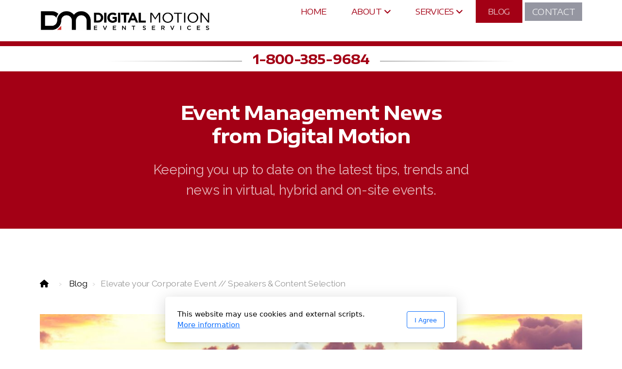

--- FILE ---
content_type: text/html; charset=utf-8
request_url: https://www.digitalmotionevents.com/blog/elevate-your-corporate-event-speakers-content-selection
body_size: 10358
content:
<!DOCTYPE html>
<html lang="en" class="ko_Theme">
<head>
	<meta charset="utf-8">
	<meta http-equiv="X-UA-Compatible" content="IE=edge">
	<meta name="viewport" content="width=device-width, initial-scale=1.0">
	<meta name="generator" content="Kopage">
	<meta name="description" content="Part Three // Speakers &amp; Content Selection">
	<meta name="keywords" content="">

	<title>Elevate your Corporate Event // Speakers & Content Selection &mdash; Blog | Digital Motion Events | Birmingham, AL</title>

	<link rel="preconnect" href="https://fonts.googleapis.com" crossorigin><link rel="dns-prefetch" href="https://fonts.googleapis.com" crossorigin>
	<link rel="preconnect" href="https://fonts.gstatic.com" crossorigin><link rel="dns-prefetch" href="https://fonts.gstatic.com" crossorigin>
	<link rel="preconnect" href="https://cdn.jsdelivr.net" crossorigin><link rel="dns-prefetch" href="https://cdn.jsdelivr.net" crossorigin>

	<base href="/">
	<link rel="shortcut icon" href="https://www.digitalmotionevents.com/data/files/digitalmotionmark-white-512x512.png">
	<link rel="apple-touch-icon" href="https://www.digitalmotionevents.com/data/files/digitalmotionmark-white-512x512.png">

	<script src="https://cdn.jsdelivr.net/npm/jquery@3.6.1/dist/jquery.min.js" type="text/javascript"></script>

	<link href="https://cdn.jsdelivr.net/npm/bootstrap@5.3.3/dist/css/bootstrap.min.css" rel="stylesheet">
	<link href="//www.digitalmotionevents.com/inc/live.css?v=4.7.0" type="text/css" rel="stylesheet"><link href="//fonts.googleapis.com/css?family=Encode+Sans+Expanded:200,400,700|Raleway:200,400,700&amp;subset=latin-ext&amp;display=swap" rel="stylesheet" type="text/css">
	

	<!--[if lt IE 9]><script src="https://cdn.jsdelivr.net/npm/html5shiv@3.7.3/dist/html5shiv.min.js"></script><script src="https://cdn.jsdelivr.net/npm/respond.js@1.4.2/dest/respond.min.js"></script><![endif]-->

	<style>:root{--ui-color-accent: #179BD7;--ui-color-accent-75: rgba(23,155,215,0.7);--ui-color-accent-50: rgba(23,155,215,0.5);--ui-color-accent-25: rgba(23,155,215,0.25);--ui-color-accent-light: rgba(23,155,215,0.1);--ui-color-stripes-accent:repeating-linear-gradient(
	-45deg,#005f9b,#179BD7 20px,#005f9b 20px,#005f9b 50px,#179BD7 50px,#179BD7 65px);--ui-color-leftmenu:#293A4A;}</style><link rel="stylesheet" href="//www.digitalmotionevents.com/modules/blog/blog.css" type="text/css" />

	<!--The Open Graph-->
	<meta property="og:image" content="https://www.digitalmotionevents.com/data/files/pinkminimalistcollageblogbannerheader.jpg">
	<meta property="og:type" content="article"><style>.ko_Theme .topmenu a:hover, .ko_Theme .topmenu .active a {background:inherit}.ko_Theme .menuHolder li a {margin: 0;padding: 0;border: 0;font-size: 100%;font: inherit;vertical-align: baseline;line-height: 1;color: inherit;text-shadow: none}.ko_Theme .menuHolder li {display: inline-block;padding:0}.ko_Theme .menuHolder{ flex-flow: row wrap}.ko_Theme .menuHolder,.ko_Theme #headerMenu{padding:0}.ko_Theme .logoHolder #logoReplacer h2,.ko_Theme .logoHolder a,.ko_Theme .logoHolder {line-height:1;padding:0;margin:0;height:auto}.ko_Theme .logoHolder img{max-height:auto}.ko_Theme #headerMenu .container {/*overflow:auto;*/display:flex;flex-direction: row;justify-content: space-between;align-items: center}:root{--color1:#a30015;--color2:#9596a1;--color1_rgb: 163,0,21;--color1_hsl: 352,100%,32%;--color1_hs: 352,100%;--color1_h: 352;--color1_s: 100%;--color1_l: 32%;--color1_25:#e8bfc5;--color1_50:#d1808a;--color1_75:#ba4050;--color1_125:#7a0010;--color1_150:#52000b;--color1_175:#290005;--color2_rgb: 149,150,161;--color2_hsl: 235,6%,61%;--color2_hs: 235,6%;--color2_h: 235;--color2_s: 6%;--color2_l: 61%;--color2_25:#e5e5e8;--color2_50:#cacbd0;--color2_75:#b0b0b9;--color2_125:#707179;--color2_150:#4b4b51;--color2_175:#252628;--color1_bw:rgba(255,255,255,0.8);--color1_25_bw:rgba(0,0,0,0.8);--color1_50_bw:rgba(255,255,255,0.8);--color1_75_bw:rgba(255,255,255,0.8);--color1_125_bw:rgba(255,255,255,0.8);--color1_150_bw:rgba(255,255,255,0.8);--color1_175_bw:rgba(255,255,255,0.8);--color2_bw:rgba(255,255,255,0.8);--color2_25_bw:rgba(0,0,0,0.8);--color2_50_bw:rgba(0,0,0,0.8);--color2_75_bw:rgba(255,255,255,0.8);--color2_125_bw:rgba(255,255,255,0.8);--color2_150_bw:rgba(255,255,255,0.8);--color2_175_bw:rgba(255,255,255,0.8);;--font1:Encode Sans Expanded;--font2:Raleway;--font3:Helvetica Neue,sans-serif;--color1_rgb: 163,0,21;--color1_hsl: 352,100%,32%;--color1_hs: 352,100%;--color1_h: 352;--color1_s: 100%;--color1_l: 32%;--color1_25:#e8bfc5;--color1_50:#d1808a;--color1_75:#ba4050;--color1_125:#7a0010;--color1_150:#52000b;--color1_175:#290005;--color2_rgb: 149,150,161;--color2_hsl: 235,6%,61%;--color2_hs: 235,6%;--color2_h: 235;--color2_s: 6%;--color2_l: 61%;--color2_25:#e5e5e8;--color2_50:#cacbd0;--color2_75:#b0b0b9;--color2_125:#707179;--color2_150:#4b4b51;--color2_175:#252628;--color1_bw:rgba(255,255,255,0.8);--color1_25_bw:rgba(0,0,0,0.8);--color1_50_bw:rgba(255,255,255,0.8);--color1_75_bw:rgba(255,255,255,0.8);--color1_125_bw:rgba(255,255,255,0.8);--color1_150_bw:rgba(255,255,255,0.8);--color1_175_bw:rgba(255,255,255,0.8);--color2_bw:rgba(255,255,255,0.8);--color2_25_bw:rgba(0,0,0,0.8);--color2_50_bw:rgba(0,0,0,0.8);--color2_75_bw:rgba(255,255,255,0.8);--color2_125_bw:rgba(255,255,255,0.8);--color2_150_bw:rgba(255,255,255,0.8);--color2_175_bw:rgba(255,255,255,0.8);}#contentArea .koColor {color:#a30015;}ul.koCheckList li:before {background:#a30015;}.ko_Theme #website .btn-primary {background-color:var(--color1);border-color:var(--color1);}.ko_Theme #website .btn-outline-primary {color:var(--color1);border-color:var(--color1);}.ko_Theme #website .btn-outline-primary:hover {background-color:var(--color1);color:var(--color1_bw);border-color:var(--color1);}#website .page-item.active .page-link {background-color:#a30015;color:var(--color1_bw);border-color:var(--color1);}#contentArea a:not(.btn),#contentArea a.btn-link {color:var(--color1)}#website.koMenu .tab-pane:not(.tab-pane-menu):not(.tab-pane-footer) a:not(.btn):not(.koMenuButton),#website.koMenu a.btn-link {color:var(--color1)}#website .keditDark .keditWhite a:not(.btn):not(.page-link),#website .keditDark .keditWhite a.btn.btn-link{color:var(--color1)}.ko_Theme #contentArea, .ko_Theme .koThemeDark #contentArea .whiteShadowContainer {color:var(--color2_175)}#contentArea h1, #contentArea h2, #contentArea h3,#contentArea h1 a, #contentArea h2 a, #contentArea h3 a, .koThemeDark #contentArea .whiteShadowContainer strong, .koThemeDark #contentArea .whiteShadowContainer h1, .koThemeDark #contentArea .whiteShadowContainer h2, .koThemeDark #contentArea .whiteShadowContainer h3{color: rgb(0, 0, 0);}#contentArea h4, #contentArea h5, #contentArea h6,#contentArea h4 a, #contentArea h5 a, #contentArea h6 a, .koThemeDark #contentArea .whiteShadowContainer strong, .koThemeDark #contentArea .whiteShadowContainer h4, .koThemeDark #contentArea .whiteShadowContainer h5, .koThemeDark #contentArea .whiteShadowContainer h6 {color: rgb(0, 0, 0);}.ko_Theme #website #footerContent {color: rgba(0, 0, 0, .5);}.ko_Theme #website #footerContent h1,.ko_Theme #website #footerContent h2,.ko_Theme #website #footerContent h3,.ko_Theme #website #footerContent h4,.ko_Theme #website #footerContent h5,.ko_Theme #website #footerContent h6 {color: rgb(0, 0, 0);}.ko_Theme #website, .ko_Theme #website p{font-family:var(--font2),sans-serif;}.ko_Theme #website a.btn, .ko_Theme #website button.btn{font-family:var(--font1),sans-serif;}.ko_Theme #website h1,.ko_Theme #website h2,.ko_Theme #website h3{font-family:var(--font1),sans-serif;font-weight:700}.ko_Theme #website h4,.ko_Theme #website h5,.ko_Theme #website h6{font-family:var(--font1),sans-serif;font-weight:400}.ko_Theme #website .topmenu{font-family:var(--font1),sans-serif;font-weight:400}.ko_Theme #website .logoHolder .logoContents{font-family:var(--font1),sans-serif;font-weight:700}.ko_Theme #website #footerContent {font-family:var(--font2),sans-serif;}.ko_Theme #website #footerContent h1,.ko_Theme #website #footerContent h2,.ko_Theme #website #footerContent h3,.ko_Theme #website #footerContent h4,.ko_Theme #website #footerContent h5,.ko_Theme #website #footerContent h6 {font-family:var(--font1),sans-serif;}.ko_Theme .menuHolder li.topmenuSocial > span{margin-top:0px;}.ko_Theme #headerContent:not(.koZeroPadding),.ko_Theme #subpageHeaderContent:not(.koZeroPadding){}.ko_Theme #headerMenu{/*overflow:auto;*//*display:flex;flex-direction: row;justify-content: space-between;align-items: center;*/background:rgb(255, 255, 255);padding:0px;margin:0px;border:0px solid var(--color1);border-width:0px 0px 10px 0px;border-radius:0px;;}.ko_Theme .logoHolder{padding:20px 0px 20px 0px;;white-space: nowrap;}.ko_Theme .logoHolder .logoContents{font-size:24px;color:var(--color1_125);display: flex;align-items: center;min-height:45px;}@media (max-width: 768px){.ko_Theme .logoHolder .logoContents{font-size:22px;}}.ko_Theme .logoHolder img{max-height:45px;height:45px;min-height:45px;}.ko_Theme .menuHolder { display: flex;}.ko_Theme .menuHolder li{}.ko_Theme .menuHolder li a{font-size:17px;color:var(--color1);padding:15px 25px 15px 25px;margin:0px 0px 0px 1px;border-radius:0px;border:0px solid transparent;text-transform:uppercase;transition:0.2s all;}.ko_Theme .menuHolder li.active a,.ko_Theme .menuHolder li a:hover{color:var(--color1_25);background:var(--color1);border-color:var(--color1);}.ko_Theme .menuHolder li.accent1 a,.ko_Theme .menuHolder li.accent1.active a{font-size:18px;color:var(--color1);background:var(--color1_25);padding:10px 15px 10px 15px;margin:0px 0px 0px 5px;border-radius:0px;border:0px solid var(--color1);}.ko_Theme .menuHolder li.accent1.active a,.ko_Theme .menuHolder li.accent1 a:hover{color:var(--color1_bw);background:var(--color1_50);border-color:var(--color1);}.ko_Theme .menuHolder li.accent2 a,.ko_Theme .menuHolder li.accent2.active a{font-size:18px;color:var(--color2_bw);background:var(--color2);padding:10px 15px 10px 15px;margin:0px 0px 0px 5px;border-radius:0px;border:0px solid ;}.ko_Theme .menuHolder li.accent2.active a,.ko_Theme .menuHolder li.accent2 a:hover{color:rgb(255, 255, 255);background:var(--color1_150);border-color:var(--color1);}.ko_Theme .menuHolder li.topmenuSocial a{color:var(--color1_125)}.ko_Theme .menuHolder {  align-self: end;  }</style>
	<meta name="google-site-verification" content="sHoWLB4LedsjbMykftjAhJeaY9umuut3IDFtf5LmYKc" />
</head>
<body class="" ><script type="text/javascript" id="hs-script-loader" async defer src="//js.hs-scripts.com/20941861.js"></script>

<style>

   //added media queries 12/4/2023 if something is messed up after this could be the problem//
    
   

 
   #trusted-by-mobile .row  {
   
    width:15%;  
   
    }
 
    
 #website .kimgcover img {
        min-height: 50%;
    }
.homeBullets {
  color: white;
}
    
.ContactForm > .thumbTitle {
    visibility: hidden;
    }
    .newletterForm {
    margin-top:-6%;
    }
    .form-row{
    margin-top:-6%;
    }
    
    .form-group > .btn-primary {
    margin-left:-50%;
    }
    
   .carousel-container {
  display:flex;
  flex-direction:row;
  margin-left:5%;

  }

 



</style>

<script>
    document.addEventListener("DOMContentLoaded", function () {
        var newsletterContainer = document.getElementById("newsletterContainer");

        function isInViewport(element) {
            var rect = element.getBoundingClientRect();
            return (
                rect.top >= 0 &&
                rect.left >= 0 &&
                rect.bottom <= (window.innerHeight || document.documentElement.clientHeight) &&
                rect.right <= (window.innerWidth || document.documentElement.clientWidth)
            );
        }

        function handleScroll() {
            if (isInViewport(newsletterContainer)) {
                newsletterContainer.classList.add("fade-in");
                window.removeEventListener("scroll", handleScroll);
            }
        }

        window.addEventListener("scroll", handleScroll);
    });
</script>

<div id="websiteLoading" onclick="var elem = document.getElementById('websiteLoading');elem.parentNode.removeChild(elem);" onkeyup="var elem = document.getElementById('websiteLoading');elem.parentNode.removeChild(elem);" class="isLoading isLoading-1"><div style="background:white;position:absolute;top:0;left:0;right:0;bottom:0;height:100%;width:100%" class="d-none"></div><noscript><style>#websiteLoading{display:none!important}body{visibility:visible!important;overflow:auto!important}</style></noscript><style>		body{overflow:hidden}		body.body{visibility:visible;overflow:auto}		#websiteLoading{visibility:visible;position:fixed;top:0;left:0;right:0;bottom:0;transition:0.5s all;z-index:100000;background: linear-gradient(135deg, rgba(255,255,255,.95) 20%, rgba(255,255,255,.5), rgba(255,255,255,.95) 80%);cursor:wait}		#websiteLoading.isLoading-1{background:#fff;}		#websiteLoading.isLoaded{opacity:0;cursor:default;pointer-events:none}		@-webkit-keyframes koLoadingRotation {		to {			-webkit-transform: rotate(360deg);					transform: rotate(360deg);		}		}		@keyframes koLoadingRotation {		to {			-webkit-transform: rotate(360deg);					transform: rotate(360deg);		}		}		.isLoading .spinner {		-webkit-animation: koLoadingRotation 1.5s linear infinite;				animation: koLoadingRotation 1.5s linear infinite;			/*will-change: transform;*/		}		.isLoading .spinner .path {		-webkit-animation: dash 1.5s ease-in-out infinite;				animation: dash 1.5s ease-in-out infinite;		}		@-webkit-keyframes dash {		0% {			stroke-dasharray: 1, 150;			stroke-dashoffset: 0;			stroke:var(--color1);		}		50% {			stroke-dasharray: 90, 150;			stroke-dashoffset: -35;			stroke:var(--color2);		}		100% {			stroke-dasharray: 90, 150;			stroke-dashoffset: -124;			stroke:var(--color1);		}		}		@keyframes dash {		0% {			stroke-dasharray: 1, 150;			stroke-dashoffset: 0;			stroke:var(--color1);		}		50% {			stroke-dasharray: 90, 150;			stroke-dashoffset: -35;			stroke:var(--color2);		}		100% {			stroke-dasharray: 90, 150;			stroke-dashoffset: -124;			stroke:var(--color1);		}		}		#websiteLoading::after {			content:"";			background: #fff;			border-radius:100%;			box-shadow: 5px 5px 50px rgba(0,0,0,0.1);			position: absolute;			top: 50%;			left: 50%;			margin: -57px 0 0 -57px;			width: 114px;			height: 114px;		}		</style><svg class="spinner" viewBox="0 0 50 50" style="z-index: 2;position: absolute;top: 50%;left: 50%;width:120px;height:120px;	  margin: -60px 0 0 -60px;"><circle class="path" cx="25" cy="25" r="20" fill="none" stroke-width="2" style="stroke: #ccc; stroke: var(--color1);stroke-linecap: round;"></circle></svg></div><div id="website" class=""><header id="header"><div id="headerMenu"><div class="container"><div class="logoHolder skiptranslate"><a href="/" class="logo"><span class="logoContents"><img src="data/files/digital-motion-logo-horizontal-9200x11872.png" id="websiteLogo" alt="Digital Motion Event Services"></span></a></div>

	<ul class="menuHolder topmenu" role="navigation">
		<li><a href="https://www.digitalmotionevents.com"><span>Home</span></a></li>
		<li><a href="about" rel="dropmenu_1_2"><span>About</span></a></li>
		<li><a href="services" rel="dropmenu_1_3"><span>Services</span></a></li>
		<li class="item_active active"><a href="blog"><span>Blog</span></a></li>
		<li class="accent2 accents_start"><a href="contact"><span>Contact</span></a></li>
		
	</ul>

</div></div></header><main class="WxEditableArea" id="contentArea"><div id="contentAreaElement" class="kelement"></div><section data-pcid="4012.2" id="kedit_mxpl8ffz4" class="kedit" data-padding="0-0" style=";padding-top:0px;padding-bottom:0px">

<div class="container text-center">
     <div class="koHeader2" data-aos="fade-in">
          <h2 class="keditable d-inline-block" style="--kedit-fsx: 0.85;"><a href="tel:18003859684">1-800-385-9684</a></h2>
     </div>
     
</div>

</section><section data-pcid="4007" class="kedit keditDark entered loaded" data-background-pos="1-50% 0" data-padding="50-50" data-keditor="1" id="kedit_78qlxuj4o" data-bgcolor="--color1" style="background:var(--color1);padding-top:50px;padding-bottom:50px"><div class="keditable-auto keditable" style="font-size: 28px;"><div class="container">

    <div class="row">
        <div class="col-lg">
            <div class="col-container">
                        
            <h1 class="text-center keditable">Event Management News<br>from Digital Motion</h1>


            <div class="mt-2 mb-2 text-center pt-3 keditable">Keeping you up to date on the latest tips, trends and <br>news in virtual, hybrid and on-site events.</div></div>
        </div>
    </div>

        
        
    </div></div></section><section class="kedit" id="kpg_7005561" data-bgradient="rgb(255, 255, 255)/rgb(255, 255, 255)/1" style="background: linear-gradient(to bottom,rgb(255, 255, 255),rgb(255, 255, 255));"><div class="container">            <script src="https://cdn.jsdelivr.net/npm/prismjs@1.28.0/prism.min.js"></script>
            <link rel="stylesheet" href="https://cdn.jsdelivr.net/npm/prismjs@1.28.0/themes/prism-tomorrow.min.css">
            <style>#BlogArea code.language-js{font-size:1rem}#BlogArea code,.ce-code__textarea{background: #2d2d2d;color:#ccc;}</style>
            <div id=BlogArea class="language-js"><div class="categoryHeader"><ul class="breadcrumb"><li class="breadcrumb-item"><a href="https://www.digitalmotionevents.com"></a></li><li class="breadcrumb-item"><a href="blog" class="ms-1">Blog</a> <span class="divider"></span> </li><li class="breadcrumb-item active">Elevate your Corporate Event // Speakers & Content Selection</li></ul></div><div class="position-relative"><div class="itemCover clearfix mb-5 text-center"><img data-src="data/files/pinkminimalistcollageblogbannerheader.jpg" class="lazy" alt="Elevate your Corporate Event // Speakers &amp; Content Selection"></div>
            <div class="ce-block__headers">

                <div class="itemShare float-right z-1 position-relative"><a href="javascript:void(null)" onclick="socialShare(2)"><i class="fab fa-x-twitter"></i></a><a href="javascript:void(null)" onclick="socialShare(1)"><i class="fab fa-facebook-f"></i></a><a href="javascript:void(null)" onclick="socialShare(4)"><i class="fab fa-linkedin"></i></a></div>
            
                <h1 class="editorjsH1 LIVE-text-center mb-4" style="max-width:960px;padding:0;margin:0 auto 30px;">Elevate your Corporate Event // Speakers &amp; Content Selection</h1>




                <div class="itemStatus"><span class="pr-3 pe-3">Saturday, November 25, 2023</span></div>



            </div>
                        </div>
            
            <div class="ce-block__headers">
                <p class="editorjsLead" id="blogEditorjsSubtitle_30">Part Three // Speakers &amp; Content Selection</p>
            </div>
            <div class="ce-block"><div class="ce-block__content"><p class="ce-paragraph" style="min-height:30px;">Once you have your <a href="https://www.digitalmotionevents.com/blog/elevate-your-corporate-event-planning-organization">Planning &amp; Organization</a> framework in place, you are now ready to select and secure the speakers and prepare the content for your attendees.</p><p class="ce-paragraph" style="min-height:30px;">Selecting speakers and content for an event is a critical aspect of the planning process that can be stressful, because it significantly influences the overall success and impact of an event. Various aspects contribute to a positive attendee experience and the overall achievement of event objectives. With a methodical approach, you can curate an amazing line-up of speakers that bring all the right elements together for an outstanding event.</p><h2 class="ce-header">Top 5 questions to ask to ensure you choose the best speakers for your event:</h2><p class="ce-paragraph" style="min-height:30px;"><b>1. Will your speakers help foster audience engagement in your event?</b></p><p class="ce-paragraph" style="min-height:30px;">Dynamic and impactful speakers who are engaging captivate the audience’s attention and help maintain their interest throughout the event. Well-crafted, high-quality content, along with enriching and interactive presentations, ensures a well-rounded experience leaving a lasting positive impression on all attendees.</p><p class="ce-paragraph" style="min-height:30px;"><b>2. Are your speakers experts in their field and relevant to your event?</b></p><p class="ce-paragraph" style="min-height:30px;">Speakers whose expertise is aligned with the event's theme and objectives ensures a personalized and relevant experience. Tailored, customized content should address topics that are in sync with the goals of the meeting, ensuring a cohesive and purposeful experience that reinforces the professionalism and credibility of the event.&nbsp;</p><p class="ce-paragraph" style="min-height:30px;">Make sure your speakers are knowledgeable and bring authority to the event. They should be able to effectively communicate insights and expertise to the audience. Their content should be carefully curated to deliver key messages, insights, experiences and industry trends that will be valuable takeaways to attendees. Likewise, speakers who can adapt their presentations to different formats (keynote, panel discussion, workshop) contribute to the overall success of the event by accommodating diverse learning styles and preferences.</p><p class="ce-paragraph" style="min-height:30px;"><b>3. Are your speakers diverse and do they offer inclusive educational Value ?</b></p><p class="ce-paragraph" style="min-height:30px;">Conferences serve as platforms for the exchange of ideas and information. Speakers who bring educational value contribute to knowledge transfer, empowering attendees with new skills, actionable insights and practical takeaways, while a lineup of diverse speakers offers different perspectives, backgrounds, and viewpoints. Carefully designed content ensures the event serves as a valuable educational platform and is a well-rounded experience for all attendees.&nbsp;</p><p class="ce-paragraph" style="min-height:30px;"><b>4. Will your speakers bring networking opportunities to the event?</b></p><p class="ce-paragraph" style="min-height:30px;">Well-known or influential speakers can attract a broader audience, providing valuable networking opportunities for attendees. The presence of respected speakers may also draw industry leaders, influencers, and media coverage, providing additional exposure to the event. Attendees are more likely to connect with others who share an interest in valuable, educational, quality content that facilitates discussions and interactions with one another.</p><p class="ce-paragraph" style="min-height:30px;"><b>5. Will your speakers create a post-event “halo” effect?</b></p><p class="ce-paragraph" style="min-height:30px;">A positive speaker impact extends far beyond the event, fostering continued interest and engagement. Well-known or influential speakers can be powerful promotional assets, attracting attention and boosting attendance for years to come. Valuable content continues to provide benefits as attendees apply the acquired knowledge post-event and anticipate interest in future events.</p><p class="ce-paragraph" style="min-height:30px;">The impact of an event extends beyond the day itself. Carefully selecting speakers and content is a strategic decision that directly impacts the event's success, attendee experience, and overall perception. Thoughtful consideration of the speakers' expertise, relevance, and ability to engage the audience is crucial for creating a meaningful and impactful event. </p><p class="ce-paragraph" style="min-height:30px;">By aligning speakers and content with the event's goals and audience expectations, event organizers can foster engagement, deliver valuable information, and leave a lasting positive impression on attendees.</p></div></div></div></div></section><section data-pcid="4037" id="kedit_ebn65ftjb" class="kedit" data-bgcolor="--color2_25" data-padding="40-100" data-background-pos="1-50% 0" style="background:var(--color2_25);padding-top:40px;padding-bottom:100px">

    <div class="container">

            <div class="text-center col-lg-8 mx-auto">
                
                <div class="koSeparator koSeparatorBlock" data-bg="--color1" data-aos="fade-in" style="background: var(--color1); width: 100px; height: 5px; margin-top: 30px; margin-bottom: 30px;"></div>
                <h2 class="keditable" data-aos="fade-in"><span style="color: var(--color2_175);">You’re Just 3 Steps Away From a <br>Stress-Free Event</span><div><br></div></h2>
                
            </div>


        <div class="row justify-content-center text-center mt-5">
            <div class="col-md-6 col-lg-4 mb-3 mb-md-4" data-aos="fade-up">
            <div class="bg-white keditWhite kimgfilter3 p-5">

                <span class=" koIconStyle3 koIconHolder mb-4 koIconSize150"><i class="koIcon undefined fas fa-phone-volume"></i></span>
                <div class="keditable"><span style="font-weight: bold;">1. Give Us a Call<br></span>Schedule a free, no-obligation consultation so you can tell us about your event. We’ll listen to understand your goals and budget, and then offer you a price estimate and a <br>timeline of services.</div>
            </div>
            </div>
            <div class="col-md-6 col-lg-4 mb-3 mb-md-4" data-aos="fade-up">
            <div class="bg-white keditWhite kimgfilter3 p-5">
                <span class=" koIconStyle3 koIconHolder mb-4 koIconSize150"><i class="koIcon undefined fas fa-clipboard"></i></span>
                <div class="keditable"><span style="font-weight: bold;">2. Get a Custom Plan<br></span>Once you’re ready to move forward, your dedicated Digital Motion team member will share your Event Success Plan and explain the next steps toward executing a streamlined event.<br><div><br></div></div>
            </div>
            </div>
            <div class="col-md-6 col-lg-4 mb-3 mb-md-4" data-aos="fade-up">
            <div class="bg-white keditWhite kimgfilter3 p-5">
                <span class=" koIconStyle3 koIconHolder mb-4 koIconSize150"><i class="koIcon undefined fas fa-heart"></i></span>
                <div class="keditable"><span style="font-weight: bold;">3. Enjoy Peace of Mind<br></span>You can relax knowing everything is handled from start to finish. We’ll ensure that you, your attendees, the speakers, and everyone else involved has the best possible experience.<br><div><br></div></div>
            </div>
            </div>

        </div>
    </div>

</section><section data-pcid="4061.6" id="kpg_603710" class="kedit" data-bgcolor="#EEEFF5" style="background:#EEEFF5">

    <div class="container">
        <div class="bg-white p-5 keditWhite rounded-lg shadow-lg">


        <div class="row align-items-center justify-content-center">
            <div class="col col-md-10 text-center">
               <div class="keditable koPreTitle mb-3" data-aos="fade-up">Digital motion event services</div>
               <div class="keditable h4" data-aos="fade-up">We are the partner you need for event success.&nbsp; Contact us today and tell us about your corporate event.</div>
            </div>
        </div>
        <div class="koButtons mt-4 text-center" data-aos="fade-up">
            <a class="btn btn-color1 btn-lg" href="contact">Contact Us</a>
        </div>

       </div>

   </div>

</section></main><footer id="footerContent"><section data-pcid="5500.4" id="kedit_suhonmsnn" class="kedit keditFooter1 p-0" data-bgcolor="rgb(236, 236, 236)" style="background:rgb(236, 236, 236)">


    <div class="container text-center">

        <div class="p-0 kedit" id="kpg_2512781">

            <div class="koSeparator koSeparatorBlock koSeparatorCenter" data-bg="rgb(222, 222, 222)" data-aos="fade-in" style="background: rgb(222, 222, 222) none repeat scroll 0% 0%; width: 100%; height: 2px; margin-top: 10px; margin-bottom: 10px;" data-width="100"></div>

            <div class="py-4">
                <span class="keditImageWrap keditImageWrap-dd"><span class="keditImageWrap keditImageWrap-dd"><img class="keditFooterLogo lazy" alt="Digital Motion Event Services" title="" data-src="data/files/dmmark-transparent.png"></span></span>
            </div>

            <div class="keditable mb-4 keditFooterCompany" style="font-size: 16px;"><span style="color: rgb(0, 0, 0);"><strong>Digital Motion Event Services</strong><br></span>5560-A Cahaba Valley Road<br style="box-sizing: inherit; color: rgb(29, 28, 29); font-family: Slack-Lato, Slack-Fractions, appleLogo, sans-serif; font-size: 15px; font-variant-ligatures: common-ligatures; letter-spacing: normal; text-align: left; background-color: rgb(248, 248, 248);">Birmingham, AL 35242<br>800.385.9684<br>hello@digitalmotionevents.com</div>

        </div>

        <div class="p-0 kedit keditFooterApp" id="kpg_9872252">
            <div class="footerHolder" id="keditFooterModule"><div class="social_fa social_bw social_bwh social_footer"><a aria-label="Go to Facebook" target="_blank" href="https://www.facebook.com/DigitalMotionAV"><i class="fab fa-facebook-square fa-2x fa-fw"></i></a><a aria-label="Go to Twitter" target="_blank" href="https://x.com/DigitalMotionAV"><i class="fab fa-x-twitter fa-2x fa-fw"></i></a><a aria-label="Go to YouTube" target="_blank" href="https://www.youtube.com/channel/UCcp-UpIj-0pRK9CswKJ0xiw"><i class="fab fa-youtube fa-2x fa-fw"></i></a><a aria-label="Go to Instagram" target="_blank" href="https://instagram.com/digitalmotioneventservices"><i class="fab fa-instagram fa-2x fa-fw"></i></a><a aria-label="Go to Linked" target="_blank" href="https://linkedin.com/company/digital-motion-av"><i class="fab fa-linkedin fa-2x fa-fw"></i></a><a class="koSocialPhoneHover" href="tel:2053522884" aria-label="Contact (Phone)"><i class="fas fa-fw fa-phone-square-alt"></i></a><a class="koSocialMailHover" href="mailto:info@digitalmotionevents.com" aria-label="Contact (E-mail)"><i class="fas fa-fw fa-envelope"></i></a></div></div>
        </div>

        <div class="kedit p-0" id="kpg_8222083">

            <div class="my-4 keditable">

                <a href="index.php">Home</a>
                &nbsp;&nbsp;&nbsp; <a href="about">About</a> &nbsp;&nbsp;&nbsp;
                <a href="contact">Contact</a>&nbsp;&nbsp; <br><a href="privacy-policy">Privacy Policy</a>&nbsp;&nbsp;&nbsp; <a href="terms-of-use">Terms of Use</a><a href="contact"></a>

            </div>

            <div class="my-4 keditable keditFooterCopyright" style="font-size: 14px;">Copyright ©2024 www.digitalmotionevents.com, All rights reserved.</div>

        </div>

    </div>



</section></footer></div><a id="scrollToTop" aria-label="Scroll to Top Button" href="javascript:void(null)"><i class="fa fa-fw fa-arrow-up"></i></a><script data-id="websiteLoading">$(document).ready(function(){

						$('#websiteLoading').removeClass('isLoading-1');
						setTimeout(function(){

							var c=$('#websiteLoading');
							if(c.length>0){
								//$('body').attr('id','body');
								$('body').addClass('body');
								$('#websiteLoading').addClass('isLoaded');
								setTimeout(function(){$('#websiteLoading').remove()},1000);
							}

						},3000);
					});window.onload = function(){$('#websiteLoading').addClass('isLoaded');
				//$('body').attr('id','body');
				$('body').addClass('body');
				setTimeout(function(){$('#websiteLoading').remove()},500);$(document).keyup(function(e){if((e.ctrlKey || e.metaKey)&&e.keyCode==27){window.location.href="?open=login";}});};</script><script>var koSiteName="Digital Motion Event Services";$(function(){$(".koLeftMenuOpener").removeClass("invisible");})</script><div id="searchHolder">
		<form method="get" action="">
			<div>Search</div>
			<input type="text" autocomplete="off" name="search" aria-label="Search Form" id="searchInput" class="form-control">
			<button type="submit" class="btn btn-color1" aria-label="Search"><i class="fas fa-search"></i></button>
			<button type="reset" class="btn btn-light" onclick="$('#searchHolder').removeClass('active')"><i class="fas fa-times"></i></button>
		</form></div><script>var magnificPopupInit=function(){$('a.lightbox').magnificPopup({type:'image',gallery:{enabled:true}});}</script><link rel="stylesheet" href="https://cdn.jsdelivr.net/npm/magnific-popup@1.1.0/dist/magnific-popup.min.css"><script async src="https://cdn.jsdelivr.net/npm/magnific-popup@1.1.0/dist/jquery.magnific-popup.min.js" onload="magnificPopupInit()"></script>
<script>window.koAddElements={googleTag:"GTM-5Q9B73M",pixel:"216545856249838"}</script>
<script>var jQueryChecker_interval,jQueryChecker_count=0;$(function(){jQueryChecker_interval=window.setInterval(function(){if(typeof window.$ === "undefined" && typeof window.jQuery === "function"){console.log("jQuery ($) has been lost, restoring...");window.$=window.jQuery}jQueryChecker_count++;if(jQueryChecker_count>10)clearInterval(jQueryChecker_interval)},1000)})</script><div class="cookie-consent" style="display:none"><div>This website may use cookies and external scripts. <a href="terms-of-use">More information</a></div><div class="cookie-close"><button type="button" class="btn btn-outline-primary" onclick="createCookieInfo(1234)">I Agree</button></div></div><script>

	if(document.cookie.indexOf('cookieConsentAgree')<0){
		
		document.querySelector('.cookie-consent').removeAttribute('style');

	}

	function createCookieInfo(type){

		var cookieValue='0';

		if(type == 1234){

			// all types of cookies are allowed

			$('#cookieConsentCheckbox2,#cookieConsentCheckbox3,#cookieConsentCheckbox4').prop('checked',true);

			cookieValue+='1234';

		} else if(type == 0){

			// custom settings

			cookieValue+='1';

			if($('#cookieConsentCheckbox2').prop('checked') === true)
				cookieValue+='2';

			if($('#cookieConsentCheckbox3').prop('checked') === true)
				cookieValue+='3';

			if($('#cookieConsentCheckbox4').prop('checked') === true)
				cookieValue+='4';


		} else {

			// only necessary

			$('#cookieConsentCheckbox2,#cookieConsentCheckbox3,#cookieConsentCheckbox4').prop('checked',false);

			cookieValue+='1';

		}

		var name='cookieConsentAgree';

        var date = new Date();
        date.setTime(date.getTime() + (365 * 24 * 60 * 60 * 1000));
        var expires = "; expires=" + date.toGMTString();
    	document.cookie = escape(name) + "=" + escape(cookieValue) + expires + "; path=/";

		$(".cookie-consent").fadeOut();
		
	}

	</script>
    <script src="https://cdn.jsdelivr.net/npm/instant.page@5.2.0/instantpage.min.js" type="module" defer></script><script>var menuCaption = "Select a page";</script><script type="text/javascript" src="//www.digitalmotionevents.com/inc/live.js?4.7.0" async></script><link href="https://cdn.jsdelivr.net/npm/@fortawesome/fontawesome-free@6.5.2/css/all.min.css" rel="stylesheet"><script src="https://cdn.jsdelivr.net/npm/bootstrap@5.3.3/dist/js/bootstrap.bundle.min.js" type="text/javascript"></script>
	<!-- AOS (Animate on Scroll) -->
	<link rel="stylesheet" href="https://cdn.jsdelivr.net/npm/aos@2.3.4/dist/aos.css">
<script src="https://cdn.jsdelivr.net/npm/aos@2.3.4/dist/aos.min.js" defer></script><script>$(function(){AOS.init({offset:-10,delay:100,duration:800,easing:'ease',anchorPlacement:'top-bottom'});})</script><script>$(function(e){var a = 400,s = e('#scrollToTop');e(window).scroll(function(){e(this).scrollTop() > a ? s.addClass('active') : s.removeClass('active')}), s.on('click',function(a){s.removeClass('active');e('body,html').animate({scrollTop: 0});})})</script>
<ul id="dropmenu_1_2" class="dropmenudiv dropfirst">
<li><a href="about-us"><span>About Us</span></a></li>
<li><a href="our-team"><span>Our Team</span></a></li>
<li><a href="partners"><span>Partners</span></a></li>
</ul>
<ul id="dropmenu_1_3" class="dropmenudiv dropfirst">
<li><a href="event-planning"><span>Event Planning</span></a></li>
<li><a href="event-production"><span>Event Production</span></a></li>
<li><a href="event-technology"><span>Event Technology</span></a></li>
</ul><script type="text/javascript" id="jsMenusSetup">window.addEventListener('load',function(){ddlevelsmenu.setup("1", "topbar","0","0");});</script>
</body></html>

--- FILE ---
content_type: text/css
request_url: https://www.digitalmotionevents.com/modules/blog/blog.css
body_size: 806
content:


#BlogArea .itemPost,
#BlogArea .koLine{
	max-width:700px;
	margin:0 auto;
}

#BlogArea .itemTitle {




}


.koThemeDark #BlogArea .itemTitle a,
.keditDark #BlogArea .itemTitle a {
	color: rgba(255,255,255,1);
}
/*list*/
#BlogArea .itemList {padding-bottom:3rem;}


@media (min-width: 992px) {
	#BlogArea .itemList .itemCover img{max-width:300px;display:block;}
}

#BlogArea .itemGridLayout .itemList .itemCover img{max-width:100%;display:block;margin-right:0;margin-bottom:2rem}


.itemGridLayout .col-lg-auto{width: 100%;padding-bottom:1rem;}
.itemListLayout .col-lg-auto{min-width:300px;}


.itemCoverRatio .itemCover{
	
	background:#f5f5f5;
	width:100%;
	height: 100%;
	
	position:relative;
	overflow: auto;
	
	
}
.itemCoverRatio .itemCover::before{
	content: '';
	padding-top: 56.25%;

	/* 1200x630px (1.9:1) */

	padding-top: calc(630 / 1200 * 100%);

	float:left;
	width:100%;
	
}

#BlogArea .itemCoverRatio .itemCover a {
    position: absolute;
    top: 0;
    left: 0;
    width: 100%;
    height: 100%;
	display: block;

}

#BlogArea .itemCoverRatio .itemCover img {

	object-fit: cover;
	width: 1000px;
	height: 1000px;
	position: absolute;
	top: 0;
	left: 0;
	height:100%;width: 100%;
	
	
}



#BlogArea .itemDescription:empty {
	display: none;
  }

#BlogArea .itemDescription, #BlogArea .itemBody {
	/*font-size:13px;*/
	text-align: justify;
	padding: 0 0 16px 0;


}

#BlogArea .itemPost .itemDescription, #BlogArea .itemPost .itemBody{

	margin:50px auto 0;
	font-size: 20px;
	line-height: 34px;

}
#BlogArea .itemStatus {
	font-size:90%;
	padding: 0 0 16px 0;
}
#BlogArea h1,#BlogArea h2,#BlogArea h3,#BlogArea h4,#BlogArea h5,#BlogArea h6
{
    /*font-family: "Georgia", "Lucida Grande", "Lucida Sans Unicode", "Trebuchet MS", Trebuchet, Arial, sans-serif;
	font-weight: normal;*/
	/*margin: 0;*/

}
#BlogArea hr {
	border: 0;
	border-top: 1px solid #999999;
}
.koThemeDark #BlogArea .koLine,
.keditDark #BlogArea .koLine {
	background: rgba(255,255,255,0.2);
}
/*
#BlogArea #commentItemDiv {
	background-color:#FFFFFF;
	background-image: url(./../../editor_images/admin_14.jpg);
	background-repeat: repeat-x;
	background-position: top;
	border: 1px solid #999999;

}
#BlogArea #commentItemSubmit {

	border-top: 1px solid #999999;
	margin-top:10px;
	padding-top:5px;
	width: 220px;
	text-align:center;

}*/
#BlogArea .itemDescription {
	padding-top:5px;
}
#BlogArea .itemStatus {
	padding-top:5px;
	opacity:0.5;
}
#BlogArea .itemStatus:empty {
	display: none;
}

#catNavBar { clear:both; }
#catNavBar .cnavleft a {
float:left;
margin-right: 10px;
display:block;
border: 1px solid #000;
background:#F5F5F5;
padding:3px;
text-decoration:none;
}
#catNavBar .cnavright a {
float:left;
display:block;
border: 1px solid #000;
background:#F5F5F5;
padding:3px;
text-decoration:none;
}
#catNavBar .cnavright a:hover, #catNavBar .cnavleft a:hover {
background:#FFFFFF;

}